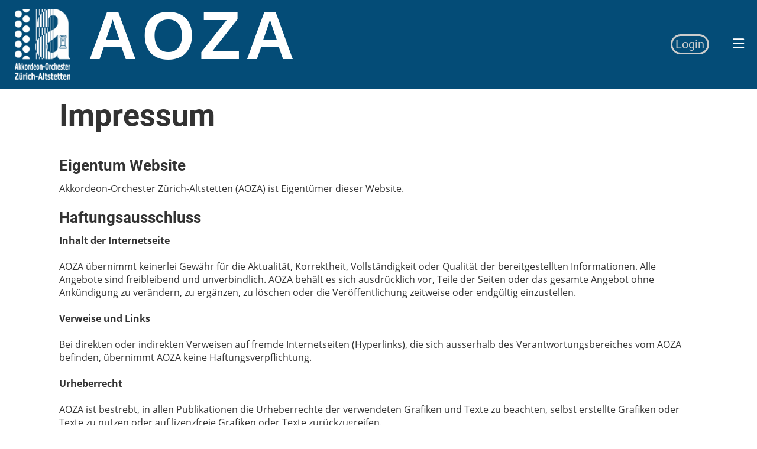

--- FILE ---
content_type: text/html;charset=UTF-8
request_url: https://aoza.ch/datenschutz
body_size: 5675
content:
<!DOCTYPE html>
<html lang="de">
<head>
<base href="/clubdesk/"/>


    <meta http-equiv="content-type" content="text/html; charset=UTF-8">
    <meta name="viewport" content="width=device-width, initial-scale=1">

    <title>Impressum - AOZA</title>
    <link rel="icon" type="image/svg+xml" href="v_4.5.13//admin/clubdesk-favicon.svg">
<link rel="stylesheet" type="text/css" media="all" href="v_4.5.13/shared/css/normalize.css"/>
<link rel="stylesheet" type="text/css" media="all" href="v_4.5.13/shared/css/layout.css"/>
<link rel="stylesheet" type="text/css" media="all" href="v_4.5.13/shared/css/tinyMceContent.css"/>
<link rel="stylesheet" type="text/css" media="all" href="v_4.5.13/webpage/css/admin.css"/>
<link rel="stylesheet" type="text/css" media="all" href="/clubdesk/webpage/fontawesome_6_1_1/css/all.min.css"/>
<link rel="stylesheet" type="text/css" media="all" href="/clubdesk/webpage/lightbox/featherlight-1.7.13.min.css"/>
<link rel="stylesheet" type="text/css" media="all" href="/clubdesk/webpage/aos/aos-2.3.2.css"/>
<link rel="stylesheet" type="text/css" media="all" href="/clubdesk/webpage/owl/css/owl.carousel-2.3.4.min.css"/>
<link rel="stylesheet" type="text/css" media="all" href="/clubdesk/webpage/owl/css/owl.theme.default-2.3.4.min.css"/>
<link rel="stylesheet" type="text/css" media="all" href="/clubdesk/webpage/owl/css/animate-1.0.css"/>
<link rel="stylesheet" type="text/css" media="all" href="v_4.5.13/content.css?v=1746473662722"/>
<link rel="stylesheet" type="text/css" media="all" href="v_4.5.13/shared/css/altcha-cd.css"/>
<script type="text/javascript" src="v_4.5.13/webpage/jquery_3_6_0/jquery-3.6.0.min.js"></script><script async defer src="v_4.5.13/shared/scripts/altcha_2_0_1/altcha.i18n.js" type="module"></script>
    <link rel="stylesheet" href="/clubdesk/webpage/cookieconsent/cookieconsent-3.1.1.min.css">
<link rel="stylesheet" href="genwwwfiles/page.css?v=1746473662722">

<link rel="stylesheet" href="wwwfiles/custom.css?v=" />


</head>
<body class="cd-sidebar-empty">


<nav>
    <a href="javascript:void(0);" onclick="if (!window.location.hash) { window.location.href='/datenschutz#cd-page-content'; const target = document.getElementById('cd-page-content'); let nav = document.getElementById('cd-navigation-element'); const y = target.getBoundingClientRect().top + window.scrollY - nav.offsetHeight; window.scrollTo({ top: y, behavior: 'auto' }); } else { window.location.href=window.location.href; }"onkeyup="if(event.key === 'Enter') { event.preventDefault(); this.click(); }" class="cd-skip-link" tabindex="0">Direkt zum Hauptinhalt springen</a>

    <div class="cd-navigation-bar-container cd-hide-on-edit" id="cd-navigation-element">
        <div class="cd-navigation-bar scroll-offset-desktop scroll-offset-mobile">
            <div class="cd-navigation-bar-content">
                <div class="cd-club-logo-and-name">
<a class="cd-club-logo-link" href="/willkommen"><img class="cd-club-logo" src="fileservlet?type&#61;image&amp;id&#61;1000373&amp;s&#61;djEtdAojuq0Y7rUvTHZfhp5iYhpzsAi5HT0UfEAQGG3aaWQ&#61;&amp;imageFormat&#61;_512x512" alt="Logo der Webseite"></a>
<a class="cd-club-name" href="/willkommen">AOZA</a>
</div>

                <div class="cd-filler"></div>
<a class="cd-button-login" href="/datenschutz?action=login">Login</a>

                <div class="cd-separator"></div>
            <a class="cd-megamenu-button" href="javascript:void(0)">
    <i class="fas fa-bars"></i> 
</a>
            </div>
        </div>
        <div class="cd-megamenu-container cd-menu">
    <div class="cd-megamenu">
        <div class="cd-megamenu-content">
            <div class="cd-menu-level-1">
                <ul>
                        <li>
                            <a href="/willkommen"  data-id="_0" data-parent-id="" class="cd-menu-item  ">Willkommen</a>
                                <div class="cd-menu-level-2">
                                    <ul>
                                            <li>
                                                <a href="/willkommen#Agenda"  data-id="_0_inpage_0" data-parent-id="_0" class="cd-menu-item  ">Agenda</a>
                                            </li>
                                            <li>
                                                <a href="/willkommen#Berichte"  data-id="_0_inpage_1" data-parent-id="_0" class="cd-menu-item  ">Berichte</a>
                                            </li>
                                    </ul>
                                </div>
                        </li>
                        <li>
                            <a href="/verein"  data-id="_1" data-parent-id="" class="cd-menu-item  ">Verein</a>
                                <div class="cd-menu-level-2">
                                    <ul>
                                            <li>
                                                <a href="/verein/Strukturen"  data-id="_1_0" data-parent-id="_1" class="cd-menu-item  ">Strukturen</a>
                                            </li>
                                            <li>
                                                <a href="/verein/statuten"  data-id="_1_1" data-parent-id="_1" class="cd-menu-item  ">Statuten</a>
                                            </li>
                                            <li>
                                                <a href="/verein/mitglied_werden"  data-id="_1_2" data-parent-id="_1" class="cd-menu-item  ">Mitglied werden</a>
                                            </li>
                                            <li>
                                                <a href="/verein/mach_mit"  data-id="_1_3" data-parent-id="_1" class="cd-menu-item  ">Mach mit</a>
                                            </li>
                                            <li>
                                                <a href="/verein/geschichte"  data-id="_1_4" data-parent-id="_1" class="cd-menu-item  ">Geschichte</a>
                                            </li>
                                            <li>
                                                <a href="/verein/erfolge"  data-id="_1_5" data-parent-id="_1" class="cd-menu-item  ">Erfolge</a>
                                            </li>
                                            <li>
                                                <a href="/verein/konzerte"  data-id="_1_6" data-parent-id="_1" class="cd-menu-item  ">Konzerte</a>
                                            </li>
                                    </ul>
                                </div>
                        </li>
                        <li>
                            <a href="/dirigent"  data-id="_2" data-parent-id="" class="cd-menu-item  ">Dirigent</a>
                        </li>
                        <li>
                            <a href="/aozablatt"  data-id="_3" data-parent-id="" class="cd-menu-item  ">AOZA-Blatt</a>
                                <div class="cd-menu-level-2">
                                    <ul>
                                            <li>
                                                <a href="/aozablatt#2025"  data-id="_3_inpage_0" data-parent-id="_3" class="cd-menu-item  ">2025</a>
                                            </li>
                                            <li>
                                                <a href="/aozablatt#2024"  data-id="_3_inpage_1" data-parent-id="_3" class="cd-menu-item  ">2024</a>
                                            </li>
                                            <li>
                                                <a href="/aozablatt#2023"  data-id="_3_inpage_2" data-parent-id="_3" class="cd-menu-item  ">2023</a>
                                            </li>
                                            <li>
                                                <a href="/aozablatt#2022"  data-id="_3_inpage_3" data-parent-id="_3" class="cd-menu-item  ">2022</a>
                                            </li>
                                            <li>
                                                <a href="/aozablatt#2021"  data-id="_3_inpage_4" data-parent-id="_3" class="cd-menu-item  ">2021</a>
                                            </li>
                                            <li>
                                                <a href="/aozablatt#2020"  data-id="_3_inpage_5" data-parent-id="_3" class="cd-menu-item  ">2020</a>
                                            </li>
                                            <li>
                                                <a href="/aozablatt#Archiv"  data-id="_3_inpage_6" data-parent-id="_3" class="cd-menu-item  ">Archiv</a>
                                            </li>
                                    </ul>
                                </div>
                        </li>
                        <li>
                            <a href="/galerie"  data-id="_4" data-parent-id="" class="cd-menu-item  ">Galerie</a>
                                <div class="cd-menu-level-2">
                                    <ul>
                                            <li>
                                                <a href="/galerie#2025"  data-id="_4_inpage_0" data-parent-id="_4" class="cd-menu-item  ">2025</a>
                                            </li>
                                            <li>
                                                <a href="/galerie#2024"  data-id="_4_inpage_1" data-parent-id="_4" class="cd-menu-item  ">2024</a>
                                            </li>
                                            <li>
                                                <a href="/galerie#2023"  data-id="_4_inpage_2" data-parent-id="_4" class="cd-menu-item  ">2023</a>
                                            </li>
                                            <li>
                                                <a href="/galerie#2022"  data-id="_4_inpage_3" data-parent-id="_4" class="cd-menu-item  ">2022</a>
                                            </li>
                                            <li>
                                                <a href="/galerie#2021"  data-id="_4_inpage_4" data-parent-id="_4" class="cd-menu-item  ">2021</a>
                                            </li>
                                            <li>
                                                <a href="/galerie#2020"  data-id="_4_inpage_5" data-parent-id="_4" class="cd-menu-item  ">2020</a>
                                            </li>
                                            <li>
                                                <a href="/galerie#Archiv"  data-id="_4_inpage_6" data-parent-id="_4" class="cd-menu-item  ">Archiv</a>
                                            </li>
                                    </ul>
                                </div>
                        </li>
                        <li>
                            <a href="/gaestebuch"  data-id="_5" data-parent-id="" class="cd-menu-item  ">Gästebuch</a>
                        </li>
                        <li>
                            <a href="/links"  data-id="_6" data-parent-id="" class="cd-menu-item  ">Links</a>
                        </li>
                </ul>
            </div>
        </div>
    </div>
</div>
    </div>
</nav>

<div class="main cd-light">

        <div tabindex="0" class="cd-totop-button" onclick="topFunction()"
         onkeyup="if(event.key === 'Enter') { topFunction(); }">
        <i class="fas fa-chevron-up"></i>
    </div>


    <header class="header-wrapper">
    <div class="cd-header  cd-dark"><span class='cd-backgroundPane' style='display: block; position: absolute; overflow: hidden;top: 0px;left: 0px;bottom: 0px;right: 0px;background-color: rgba(4,76,119,1);'>
</span>
<div id='section_1000827' class='cd-section cd-min-height-set' debug-label='1000827' style='min-height: 150px;'>
<div class='cd-section-content'></div>
</div>
</div>
    </header>


<main class="content-wrapper" tabindex="-1" id="cd-page-content" >
<div class="cd-content "><div aria-labelledby="block_1001077_title" id='section_1000411' class='cd-section' debug-label='1000411' style=''>
<span class='cd-backgroundPane' style='display: block; position: absolute; overflow: hidden;top: 0px;left: 0px;bottom: 0px;right: 0px;'>
</span>
<div class='cd-section-content'><div class="cd-row">

    <div class="cd-col m12">
        <div data-block-type="24" class="cd-block"
     debug-label="TitleBlock:1001077"
     id="block_1001077" 
     style="" >

    <div class="cd-block-content" id="block_1001077_content"
         style="">
        <h1 id="block_1001077_title">Impressum</h1></div>
    </div>
</div>
    </div>

<div class="cd-row">

    <div class="cd-col m12">
        <div data-block-type="0" class="cd-block"
     debug-label="TextBlock:1001078"
     id="block_1001078" 
     style="" >

    <div class="cd-block-content" id="block_1001078_content"
         style="">
        <h3><span class="fs28 cf3 ff1"><strong>Eigentum Website</strong></span></h3>
<p><span class="fs28 cf3 ff1">Akkordeon-Orchester Z&uuml;rich-Altstetten (AOZA) ist Eigent&uuml;mer dieser Website.</span></p>
<h3><strong>Haftungsausschluss</strong></h3>
<p><span class="fs22 cf4 ff1"><strong>Inhalt der Internetseite</strong></span><span class="cf0 fs22 ff1"><br /><br />AOZA &uuml;bernimmt keinerlei Gew&auml;hr f&uuml;r die Aktualit&auml;t, Korrektheit, Vollst&auml;ndigkeit oder Qualit&auml;t der bereitgestellten Informationen. Alle Angebote sind freibleibend und unverbindlich. AOZA beh&auml;lt es sich ausdr&uuml;cklich vor, Teile der Seiten oder das gesamte Angebot ohne Ank&uuml;ndigung zu ver&auml;ndern, zu erg&auml;nzen, zu l&ouml;schen oder die Ver&ouml;ffentlichung zeitweise oder endg&uuml;ltig einzustellen.<br /><br /></span><span class="cf4 fs22 ff1"><strong>Verweise und Links </strong></span><span class="cf0 fs22 ff1"><br /><br />Bei direkten oder indirekten Verweisen auf fremde Internetseiten (Hyperlinks), die sich ausserhalb des Verantwortungsbereiches vom AOZA befinden, &uuml;bernimmt AOZA keine Haftungsverpflichtung. <br /><br /></span><span class="cf4 fs22 ff1"><strong>Urheberrecht </strong></span><strong><span class="cf5 fs22 ff1"><br /></span></strong><span class="cf0 fs22 ff1"><br />AOZA ist bestrebt, in allen Publikationen die Urheberrechte der verwendeten Grafiken und Texte zu beachten, selbst erstellte Grafiken oder Texte zu nutzen oder auf lizenzfreie Grafiken oder Texte zur&uuml;ckzugreifen.<br /><br />Alle innerhalb der Internetseite genannten Marken- und Warenzeichen unterliegen uneingeschr&auml;nkt den Bestimmungen des jeweils g&uuml;ltigen Urheberrechts.<br /><br />Bei Objekten, welche vom AOZA selbst erstellt und ver&ouml;ffentlicht wurden, bleibt das Urheberrecht beim Autor der Seiten. Eine Vervielf&auml;ltigung oder Verwendung solcher Grafiken oder Texte in anderen elektronischen oder gedruckten Publikationen ist ohne ausdr&uuml;ckliche Zustimmung des Autors nicht gestattet. <br /><br /></span><span class="cf4 fs22 ff1"><strong>Datenschutz </strong></span><strong><span class="cf5 fs22 ff1"><br /></span></strong><span class="cf0 fs22 ff1"><br />Die Erhebung von pers&ouml;nlichen oder gesch&auml;ftlichen Daten erfolgt ausdr&uuml;cklich auf freiwilliger Basis. Die Personendaten werden vom AOZA nur f&uuml;r den Zweck bearbeitet, f&uuml;r welchen sie erhoben wurden. AOZA verpflichtet sich ausserdem, dass die Bearbeitung der Personendaten verh&auml;ltnism&auml;ssig erfolgt. <br /><br /></span><span class="cf4 fs22 ff1"><strong>Rechtswirksamkeit</strong></span><span class="cf0 fs22 ff1"> <br /><br />Diese Nutzungsbedingungen und Haftungsausschl&uuml;sse sind Teil des Internetangebotes vom AOZA. Sollten Teile, einzelne Bestimmungen oder einzelne Formulierungen dieses Textes unwirksam sein oder eine regelungswidrige L&uuml;cke enthalten, so wird die Wirksamkeit der &uuml;brigen Bestimmungen hierdurch nicht ber&uuml;hrt.<br />Es gilt ausschliesslich Schweizer Recht.</span></p></div>
    </div>
</div>
    </div>

</div>
</div>
</div>
</main>

<footer>
    <div class="cd-footer "><div id='section_1000390' class='cd-section cd-dark' debug-label='1000390' style='padding: 0px;'>
<span class='cd-backgroundPane' style='display: block; position: absolute; overflow: hidden;top: 0px;left: 0px;bottom: 0px;right: 0px;background-color: #333333;'>
</span>
<div class='cd-section-content'><div class="cd-row">

    <div class="cd-col m3">
        <div data-block-type="23" class="cd-block cd-block-left cd-block-mobile-left"
     debug-label="SocialMedia:1001041"
     id="block_1001041" 
     style="" >

    <div class="cd-block-content" id="block_1001041_content"
         style="">
        <div style='display: inline-block'>
    <a class='cd-social-media-icon' href="https://www.facebook.com/groups/374552256493/?ref=share" target="_blank" aria-label="Besuche uns auf Facebook"><i class="fab fa-facebook-square"></i></a><a class='cd-social-media-icon' href="https://www.youtube.com/channel/UCY94uvz3exbn765dUmLyJuw" target="_blank" aria-label="Besuche uns auf YouTube"><i class="fab fa-youtube-square"></i></a><a class='cd-social-media-icon' href="mailto:info@aoza.com" target="_blank" aria-label="Schreib uns eine E-Mail"><i class="fas fa-envelope-square"></i></a></div></div>
    </div>
<div data-block-type="0" class="cd-block cd-block-left cd-block-mobile-center"
     debug-label="TextBlock:1001340"
     id="block_1001340" 
     style="" >

    <div class="cd-block-content" id="block_1001340_content"
         style="">
        <p style="text-align: left;">Akkordeon-Orchester<br />Z&uuml;rich-Altstetten<br />8048 Z&uuml;rich</p></div>
    </div>
</div>
    <div class="cd-col m6">
        <div data-block-type="28" class="cd-block cd-block-center cd-dark"
     debug-label="Sponsors:1001338"
     id="block_1001338" 
     style="" >

    <div class="cd-block-content" id="block_1001338_content"
         style="">
        <div class="cd-carousel-container cd-carousel-nav-never cd-carousel-dots-never"
         onmouseenter="carouselPause1001338();" onmouseleave="carouselPlay1001338();" 
>
    <div tabindex="0" class="cd-carousel-nav" style="left: 0;" onclick="carouselPrev1001338();" onkeyup="if(event.key === 'Enter') { event.preventDefault(); this.click(); }"><i class="cd-carousel-arrow fas fa-angle-left"></i></div>
    <div tabindex="0" class="cd-carousel-nav" style="right: 0;" onclick="carouselNext1001338();" onkeyup="if(event.key === 'Enter') { event.preventDefault(); this.click(); }"><i class="cd-carousel-arrow fas fa-angle-right"></i></div>

    <div class="cd-carousel-dots-1001338 cd-carousel-dots">
        <i class="cd-carousel-dot fas fa-circle" onclick="carouselGoTo1001338(0);"></i>
        </div>

    <div class="cd-carousel-dots-1001338 cd-carousel-dots-mobile">
        <i class="cd-carousel-dot fas fa-circle" onclick="carouselGoTo1001338(0);"></i>
        <i class="cd-carousel-dot fas fa-circle" onclick="carouselGoTo1001338(1);"></i>
        </div>
    <div id="cd-image-carousel-1001338" class="owl-carousel owl-theme">
        <div class="cd-carousel-item">
            <div class="cd-sponsors-item cd-tile"><div class="cd-sponsors-logo"><div class="cd-image-wrapper-4_3"><div class="cd-image-content "><a href="http://www.fotowelti.ch/" target="_blank"><img alt="Foto Welti AG" class="owl-lazy cd-image-contain" data-src="fileservlet?type=image&amp;id=1000284&amp;s=djEtL9yAr01yyEyDeWq-8ucArmQfn1vBNXFPaktyoogg5Yk="/></a></div></div></div ></div ></div>
        <div class="cd-carousel-item">
            <div class="cd-sponsors-item cd-tile"><div class="cd-sponsors-logo"><div class="cd-image-wrapper-4_3"><div class="cd-image-content "><a href="https://www.body-in-balance.ch/" target="_blank"><img alt="Body-in-balance" class="owl-lazy cd-image-contain" data-src="fileservlet?type=image&amp;id=1000185&amp;s=djEtOn17H4gCdr1DLF_Rpw3A9cY2293_909IeF4KAQN66FM="/></a></div></div></div ></div ></div>
        <div class="cd-carousel-item">
            <div class="cd-sponsors-item cd-tile"><div class="cd-sponsors-logo"><div class="cd-image-wrapper-4_3"><div class="cd-image-content "><img alt="Musikschule Dobler" class="owl-lazy cd-image-contain" data-src="fileservlet?type=image&amp;id=1000285&amp;s=djEt9O_v8ROcMP4IO8M_BFXRH5PpuQ6dizPFYVK36D-pbTI="/></div></div></div ></div ></div>
        <div class="cd-carousel-item">
            <div class="cd-sponsors-item cd-tile"><div class="cd-sponsors-logo"><div class="cd-image-wrapper-4_3"><div class="cd-image-content "><a href="https://altstetter-blumen.ch/" target="_blank"><img alt="Altstetter Blumen" class="owl-lazy cd-image-contain" data-src="fileservlet?type=image&amp;id=1000274&amp;s=djEtG7qDlUbY3n65F57ss-SZ50SiEEqGRL-sZrmm1hr8KV8="/></a></div></div></div ></div ></div>
        <div class="cd-carousel-item">
            <div class="cd-sponsors-item cd-tile"><div class="cd-sponsors-logo"><div class="cd-image-wrapper-4_3"><div class="cd-image-content "><a href="https://www.outback-lodge.ch/" target="_blank"><img alt="Outback Lodge" class="owl-lazy cd-image-contain" data-src="fileservlet?type=image&amp;id=1000281&amp;s=djEtBvvklZP_uLTSkzyFMlA8dCpo_GNz3Zbb8oMQTdYbV7c="/></a></div></div></div ></div ></div>
        <div class="cd-carousel-item">
            <div class="cd-sponsors-item cd-tile"><div class="cd-sponsors-logo"><div class="cd-image-wrapper-4_3"><div class="cd-image-content "><a href="https://www.butcher.ch/" target="_blank"><img alt="The Butcher" class="owl-lazy cd-image-contain" data-src="fileservlet?type=image&amp;id=1000280&amp;s=djEtbyHxLqOpUTJlXZUTfoXMvd4IE6vXH7cvAheb3qMbFnI="/></a></div></div></div ></div ></div>
        </div>
</div>

<script type="text/javascript">
    function carouselGoTo1001338(index) {
        $('#cd-image-carousel-1001338').trigger('to.owl.carousel', [index]);
    }
    function carouselPrev1001338() {
        $('#cd-image-carousel-1001338').trigger('prev.owl.carousel');
    }
    function carouselNext1001338() {
        $('#cd-image-carousel-1001338').trigger('next.owl.carousel');
    }
    function carouselPause1001338() {
        $('#cd-image-carousel-1001338').trigger('stop.owl.autoplay');
    }
    function carouselPlay1001338() {
        $('#cd-image-carousel-1001338').trigger('play.owl.autoplay', [2000]);
    }
    function updateDots1001338(index) {
        $('.cd-carousel-dots-1001338 .cd-carousel-dot').removeClass('active');
        $('.cd-carousel-dots-1001338 .cd-carousel-dot:nth-child('+(index+1)+')').addClass('active');
    }

    $(document).ready(function () {
        var owl = $('#cd-image-carousel-1001338');
        owl.owlCarousel({
             smartSpeed: 1000, 
            loop: true,
            lazyLoad: true,
            lazyLoadEager: 1,
            
            autoplay: true,
            autoplayTimeout:2000,
            
            nav: false,
            dots: true,   
            responsive: {
                0: {
                    items: 3
                },
                601: {
                    items: 6
                }
            }
        });
        owl.on('changed.owl.carousel', function(event) {
            updateDots1001338(event.page.index);
        });
        updateDots1001338(0);
        carouselGoTo1001338(0);
    });
</script>

</div>
    <span class='cd-backgroundPane' style='display: block; position: absolute; overflow: hidden;top: 0px;left: 0px;bottom: 0px;right: 0px;background-color: rgba(255,255,255,0);'>
</span>
</div>
<div data-block-type="0" class="cd-block cd-block-center"
     debug-label="TextBlock:1001042"
     id="block_1001042" 
     style="margin: 0 0 5px 0;" >

    <div class="cd-block-content" id="block_1001042_content"
         style="">
        <p><span style="font-size: 80%;">&copy; Akkordeon-Orchester Z&uuml;rich-Altstetten</span><br /><span style="font-size: 70%;"><a href="https://www.clubdesk.ch" target="_blank">Erstellt mit ClubDesk Vereinssoftware</a></span></p></div>
    </div>
</div>
    <div class="cd-col m3">
        <div data-block-type="0" class="cd-block cd-block-right cd-block-mobile-center"
     debug-label="TextBlock:1001043"
     id="block_1001043" 
     style="" >

    <div class="cd-block-content" id="block_1001043_content"
         style="">
        <p><a href="/datenschutz">Impressum</a><br /><a href="/impressum">Datenschutz</a></p>
<p>&nbsp;</p>
<p><a href="https://app.clubdesk.com/clubdesk/start" target="_blank">CLUBDESK Login</a></p></div>
    </div>
</div>
    </div>

</div>
</div>
</div>
</footer>
</div>
<script type="text/javascript" src="v_4.5.13/webpage/in-page-navigation.js"></script>
<script type="text/javascript" src="webpage/lightbox/featherlight-1.7.13.min.js"></script>
<script type="text/javascript" src="webpage/aos/aos-2.3.2.js"></script>
<script type="text/javascript" src="webpage/aos/aos-init-2.3.2.js"></script>
<script type="text/javascript" src="webpage/lightbox/featherlight-1.7.13.min.js"></script>
<script type="text/javascript" src="webpage/owl/owl.carousel-2.3.4-cd.js"></script>
<script type="text/javascript" src="webpage/fixes/ofi.js"></script>
<script type="text/javascript" src="webpage/fixes/captions.js"></script>
<script type="text/javascript">
objectFitImages('.cd-image-content img');
adjustCaptionContainer();
</script>
<script>  window.addEventListener('load', (event) => {
    let altchaWidgets = document.querySelectorAll('altcha-widget');
    if (!altchaWidgets || altchaWidgets.length == 0) {
      return;
    }
    for (var i = 0; i < altchaWidgets.length; i++) {
      let altchaWidget = altchaWidgets[i];
      let anchor = document.querySelector(altchaWidget.floatinganchor);
      anchor.addEventListener('mouseenter', function() { if (altchaWidget.getState() === 'verifying') { altchaWidget.removeAttribute('hidden'); } });
      anchor.addEventListener('mouseleave', function() { altchaWidget.setAttribute('hidden', 'true'); });
      altchaWidget.addEventListener('statechange', (ev) => {
        if (ev.detail.state === 'error') {
          altchaWidget.removeAttribute('hidden');
        }
      });
    }
  });
</script>

<script src="/clubdesk/webpage/cookieconsent/cookieconsent-3.1.1.min.js" type="text/javascript"></script>
<script src="genwwwfiles/page.js?v=1746473662722" type="text/javascript"></script>


</body>
</html>

--- FILE ---
content_type: text/css;charset=UTF-8
request_url: https://aoza.ch/clubdesk/genwwwfiles/page.css?v=1746473662722
body_size: 2335
content:
/* roboto-regular - v20-latin_latin-ext */
@font-face {
  font-family: 'Roboto';
  font-style: normal;
  font-weight: normal;
  src: url('/clubdesk/webpage/webfonts/roboto-v20-latin_latin-ext-regular.eot'); /* IE9 Compat Modes */
  src: local(''),
       url('/clubdesk/webpage/webfonts/roboto-v20-latin_latin-ext-regular.eot?#iefix') format('embedded-opentype'), /* IE6-IE8 */
       url('/clubdesk/webpage/webfonts/roboto-v20-latin_latin-ext-regular.woff2') format('woff2'), /* Super Modern Browsers */
       url('/clubdesk/webpage/webfonts/roboto-v20-latin_latin-ext-regular.woff') format('woff'), /* Modern Browsers */
       url('/clubdesk/webpage/webfonts/roboto-v20-latin_latin-ext-regular.ttf') format('truetype'), /* Safari, Android, iOS */
       url('/clubdesk/webpage/webfonts/roboto-v20-latin_latin-ext-regular.svg#Oswald') format('svg'); /* Legacy iOS */
}/* roboto-300 - v20-latin_latin-ext */
@font-face {
  font-family: 'Roboto';
  font-style: normal;
  font-weight: 300;
  src: url('/clubdesk/webpage/webfonts/roboto-v20-latin_latin-ext-300.eot'); /* IE9 Compat Modes */
  src: local(''),
       url('/clubdesk/webpage/webfonts/roboto-v20-latin_latin-ext-300.eot?#iefix') format('embedded-opentype'), /* IE6-IE8 */
       url('/clubdesk/webpage/webfonts/roboto-v20-latin_latin-ext-300.woff2') format('woff2'), /* Super Modern Browsers */
       url('/clubdesk/webpage/webfonts/roboto-v20-latin_latin-ext-300.woff') format('woff'), /* Modern Browsers */
       url('/clubdesk/webpage/webfonts/roboto-v20-latin_latin-ext-300.ttf') format('truetype'), /* Safari, Android, iOS */
       url('/clubdesk/webpage/webfonts/roboto-v20-latin_latin-ext-300.svg#Oswald') format('svg'); /* Legacy iOS */
}/* roboto-700 - v20-latin_latin-ext */
@font-face {
  font-family: 'Roboto';
  font-style: normal;
  font-weight: 700;
  src: url('/clubdesk/webpage/webfonts/roboto-v20-latin_latin-ext-700.eot'); /* IE9 Compat Modes */
  src: local(''),
       url('/clubdesk/webpage/webfonts/roboto-v20-latin_latin-ext-700.eot?#iefix') format('embedded-opentype'), /* IE6-IE8 */
       url('/clubdesk/webpage/webfonts/roboto-v20-latin_latin-ext-700.woff2') format('woff2'), /* Super Modern Browsers */
       url('/clubdesk/webpage/webfonts/roboto-v20-latin_latin-ext-700.woff') format('woff'), /* Modern Browsers */
       url('/clubdesk/webpage/webfonts/roboto-v20-latin_latin-ext-700.ttf') format('truetype'), /* Safari, Android, iOS */
       url('/clubdesk/webpage/webfonts/roboto-v20-latin_latin-ext-700.svg#Oswald') format('svg'); /* Legacy iOS */
}/* open-sans-regular - v17-latin_latin-ext */
@font-face {
  font-family: 'Open Sans';
  font-style: normal;
  font-weight: normal;
  src: url('/clubdesk/webpage/webfonts/open-sans-v17-latin_latin-ext-regular.eot'); /* IE9 Compat Modes */
  src: local(''),
       url('/clubdesk/webpage/webfonts/open-sans-v17-latin_latin-ext-regular.eot?#iefix') format('embedded-opentype'), /* IE6-IE8 */
       url('/clubdesk/webpage/webfonts/open-sans-v17-latin_latin-ext-regular.woff2') format('woff2'), /* Super Modern Browsers */
       url('/clubdesk/webpage/webfonts/open-sans-v17-latin_latin-ext-regular.woff') format('woff'), /* Modern Browsers */
       url('/clubdesk/webpage/webfonts/open-sans-v17-latin_latin-ext-regular.ttf') format('truetype'), /* Safari, Android, iOS */
       url('/clubdesk/webpage/webfonts/open-sans-v17-latin_latin-ext-regular.svg#Oswald') format('svg'); /* Legacy iOS */
}
body {
    position: relative;
    min-height: 100vh;
    display: flex;
    flex-direction: column;
}

.main {
    flex-grow: 1;
    display: flex;
    flex-direction: column;
}

.cd-content, .cd-sidebar, .cd-header, .cd-footer {
    position: relative;
}

.columns-wrapper {
    flex-grow: 1;
    display: flex;
    flex-direction: row;
}

.columns-margins {
    flex-grow: 1;
}

.columns {
    display: flex;
    flex-direction: row;
    align-items: stretch;
    width: 100%;
    max-width: 1100px;
    flex-basis: 1100px;
}

.content-wrapper {
    flex-grow: 1;
    display: flex;
    flex-direction: column;
    overflow: hidden;
}

.sidebar-wrapper {
    display: flex;
    flex-direction: column;
    flex-basis: 240px;
    flex-shrink: 0;
    border-left: 0 SOLID rgba(4,76,119,1.0);
    overflow: hidden;
}

.cd-header, .cd-content, .cd-sidebar, .cd-footer {
    flex-grow: 1;
}

.cd-row {
    max-width: 1100px;
    margin: 0 auto;
}

.cd-navigation-bar-container a, .cd-navigation-bar-container a:hover {
    text-decoration: none;
}

.cd-filler {
    flex-grow: 1;
}

@media (max-width: 576px) {
    .columns {
        display: block;
        flex-basis: initial;
    }

    .sidebar-wrapper {
        border-left: none;
        max-width: 100%;
    }
}
.cd-header-empty .cd-content div.cd-section:first-of-type,
.cd-header-empty .cd-sidebar div.cd-section:first-of-type {
    padding-top: 140px;
}

.cd-navigation-bar-container {
    position: fixed;
    top: 0;
    width: 100%;
    z-index: 30000;
    transition: background 0.4s;
}

.cd-scroll .cd-navigation-bar-container, .cd-megamenu-open  .cd-navigation-bar-container {
    transition: background 0.4s;
    background-color: rgba(4,76,119,1.0);
    box-shadow: 0 2px 4px -1px rgba(0, 0, 0, 0.2), 0 4px 5px 0 rgba(0, 0, 0, 0.14), 0 1px 10px 0 rgba(0, 0, 0, 0.12);
}

.cd-header-empty .cd-navigation-bar-container {
    background: rgba(4,76,119,1.0);
    border-bottom: 1px solid #999999;
}

.cd-navigation-bar-content {
    display: flex;
    align-items: center;
    padding: 0 10px;
    flex-direction: row;
}

.cd-megamenu-button {
    cursor: pointer;
    text-decoration: none;
}
.cd-megamenu-button {
	font-family: Arial, sans-serif;
	font-size: 22px;
	font-weight: 400;
	font-style: normal;
	text-decoration: none;
	text-align: right;
	letter-spacing: 2px;
	line-height: ;
	text-transform: none;
	margin: 0 10px 0 20px;
	overflow-wrap: break-word;
}

.cd-megamenu-button {
	color: rgba(255,255,255,1.0);
}

.cd-megamenu-button:focus {
	outline-width: 3px;
	outline-style: solid;

}

.cd-megamenu-button:focus {
	outline-color: rgba(255,255,255,1.0);
}

@media (max-width: 576px) {
	.cd-megamenu-button {
		font-size: 6vmin;
	}
}



@media (max-width: 992px) {
    .cd-megamenu ul li {
        width: 100%;
    }
}

@media (min-width: 993px) {
    .cd-megamenu-content {
        float:right;
    }
}

.cd-megamenu-container {
    width: 100%;
    overflow-y: auto;
    background: rgba(255,255,255,1.0);
}

.cd-megamenu {
    display: none;
    width: 100%;
    border-bottom: 1px solid #AAA;
}

.cd-megamenu-content {
    margin: 20px 0;
}

.cd-megamenu ul {
    list-style-type: none;
    margin: 0;
    padding: 0;
}

.cd-megamenu li {
    display: block;
}

.cd-megamenu .cd-menu-level-1 > ul {
    display: flex;
    flex-flow: row;
    flex-wrap: wrap;
}

.cd-megamenu a {
    text-decoration: none;
}

.cd-megamenu .cd-menu-level-1 a, .cd-megamenu .cd-menu-level-2 a, .cd-megamenu .cd-menu-level-3 a {
    display: inline-block;
}

.cd-megamenu .cd-menu-level-1 a {
	font-family: Roboto, sans-serif;
	font-size: 24px;
	font-weight: 700;
	font-style: normal;
	text-decoration: none;
	text-align: left;
	text-transform: none;
	margin: 0px 20px;
	overflow-wrap: break-word;
}

.cd-megamenu .cd-menu-level-1 a {
	color: rgba(4,76,119,1.0);
}

.cd-megamenu .cd-menu-level-1 a:focus {
	outline-width: 3px;
	outline-style: solid;
	outline-offset: 5px;

}

.cd-megamenu .cd-menu-level-1 a:focus {
	outline-color: rgba(4,76,119,1.0);
}


.cd-megamenu .cd-menu-level-2 a {
	font-family: Roboto, sans-serif;
	font-size: 16px;
	font-weight: 400;
	font-style: italic;
	text-decoration: none;
	text-align: left;
	line-height: ;
	text-transform: none;
	margin: 0px 20px 0px 40px;
	overflow-wrap: break-word;
}

.cd-megamenu .cd-menu-level-2 a {
	color: rgba(4,76,119,1.0);
}

.cd-megamenu .cd-menu-level-2 a:focus {
	outline-width: 3px;
	outline-style: solid;
	outline-offset: 5px;

}

.cd-megamenu .cd-menu-level-2 a:focus {
	outline-color: rgba(4,76,119,1.0);
}


.cd-megamenu .cd-menu-level-3 a {
	font-family: Roboto, sans-serif;
	font-size: 12px;
	font-weight: 300;
	font-style: normal;
	text-decoration: none;
	text-align: left;
	text-transform: none;
	margin: 0 20px;
	overflow-wrap: break-word;
}

.cd-megamenu .cd-menu-level-3 a {
	color: rgba(4,76,119,1.0);
}

.cd-megamenu .cd-menu-level-3 a:focus {
	outline-width: 3px;
	outline-style: solid;
	outline-offset: 5px;

}

.cd-megamenu .cd-menu-level-3 a:focus {
	outline-color: rgba(4,76,119,1.0);
}



.cd-megamenu .cd-menu-level-1 a:before {
    content: "● ";
}

.cd-megamenu .cd-menu-level-2 a:before {
    content: "-> ";
}

.cd-megamenu .cd-menu-level-3 a:before {
    content: "";
}

.cd-megamenu a.cd-menu-item.cd-menu-active, .cd-megamenu a.cd-menu-item:hover {
    color: rgba(255,0,0,1.0);
}
.cd-club-logo-and-name {
    display: inline-flex;
    align-items: center;
}

a.cd-club-logo-link {
    text-decoration: none;
}

a.cd-club-logo-link:focus {
    outline-color: rgba(255,255,255,1.0);
    outline-width: 3px;
    outline-style: solid;
}

.cd-club-logo-link {
    display: inline;
}
@media (max-width: 576px) {
    .cd-club-logo-link {
        display: inline;
    }
}

.cd-club-logo {
height: 120px;
margin: 15px 30px 15px 15px;
    vertical-align: middle;
}

@media (max-width: 576px) {
    .cd-club-logo {
        height: 70px;
        margin: 5px 0px 5px 0px;
    }
}

.cd-club-name {
  display: inline;
}
@media (max-width: 576px) {
    .cd-club-name {
        display: none;
    }
}

a.cd-club-name, a.cd-club-name:visited, a.cd-club-name:hover {
	font-family: Arial, sans-serif;
	font-size: 115px;
	font-weight: 700;
	font-style: normal;
	text-decoration: none;
	text-align: left;
	letter-spacing: 8px;
	line-height: 45px;
	text-transform: none;
	margin: 0px 25px 30px 0px;
	overflow-wrap: break-word;
}

a.cd-club-name, a.cd-club-name:visited, a.cd-club-name:hover {
	color: rgba(255,255,255,1.0);
}

a.cd-club-name:focus, a.cd-club-name:visited:focus, a.cd-club-name:hover:focus {
	outline-width: 3px;
	outline-style: solid;

}

a.cd-club-name:focus, a.cd-club-name:visited:focus, a.cd-club-name:hover:focus {
	outline-color: rgba(255,255,255,1.0);
}

@media (max-width: 576px) {
	a.cd-club-name, a.cd-club-name:visited, a.cd-club-name:hover {
		font-size: 7vmin;
	}
}





a.cd-button-login, input.cd-button-login, button.cd-button-login {
	background-color: transparent;
}

a.cd-button-login, input.cd-button-login, button.cd-button-login {
	border-color: rgba(204,204,204,1.0);
}

a.cd-button-login, input.cd-button-login, button.cd-button-login {
	font-family: Roboto, sans-serif;
	font-size: 20px;
	font-weight: 400;
	font-style: normal;
	text-decoration: none;
	text-align: center;
	text-transform: none;
	overflow-wrap: break-word;
}

a.cd-button-login, input.cd-button-login, button.cd-button-login {
	color: rgba(204,204,204,1.0);
}

a.cd-button-login:focus, input.cd-button-login:focus, button.cd-button-login:focus {
	outline-width: 3px;
	outline-style: solid;

}

a.cd-button-login:focus, input.cd-button-login:focus, button.cd-button-login:focus {
	outline-color: rgba(204,204,204,1.0);
}



a.cd-button-login, input.cd-button-login, button.cd-button-login {
border-width: 3px;
border-style: solid;
padding: 0px 5px 0px 5px;
border-radius: 20px;
margin: 0px 20px 0px 0px;
}

a.cd-button-login:hover, input.cd-button-login:hover, button.cd-button-login:hover {
	background-color: rgba(129,187,213,1.0);
}

a.cd-button-login:hover, input.cd-button-login:hover, button.cd-button-login:hover {
	color: rgba(255,255,255,1.0);
}

a.cd-button-login:hover, input.cd-button-login:hover, button.cd-button-login:hover {
	border-color: rgba(255,255,255,1.0);
}

a.cd-button-login:focus, input.cd-button-login:focus, button.cd-button-login:focus {
	outline-width: 3px;
	outline-style: solid;

}

a.cd-button-login:focus, input.cd-button-login:focus, button.cd-button-login:focus {
	outline-color: rgba(255,255,255,1.0);
}



.cc-window, .cc-revoke {
	font-family: Open Sans, sans-serif;
	font-size: 14px;
	font-weight: 400;
	font-style: normal;
	text-decoration: none;
	text-align: left;
	text-transform: none;
	overflow-wrap: break-word;
}

.cc-window, .cc-revoke {
	color: rgba(255,255,255,1.0);
}

.cc-window:focus, .cc-revoke:focus {
	outline-width: 3px;
	outline-style: solid;

}

.cc-window:focus, .cc-revoke:focus {
	outline-color: rgba(255,255,255,1.0);
}



a.cc-link, a.cc-link:active, a.cc-link:visited, .cc-bottom {
	text-transform: none;
	text-decoration: none;
}

a.cc-link, a.cc-link:active, a.cc-link:visited, .cc-bottom {
	color: rgba(129,187,213,1.0);
}

a.cc-link:hover, a.cc-link:active:hover, a.cc-link:visited:hover, .cc-bottom:hover {	text-decoration: underline;
}

a.cc-link:hover, a.cc-link:active:hover, a.cc-link:visited:hover, .cc-bottom:hover {
	color: rgba(255,255,255,1.0);
}

a.cc-link:focus, a.cc-link:active:focus, a.cc-link:visited:focus, .cc-bottom:focus {
	outline-width: 3px;
	outline-style: solid;

}

a.cc-link:focus, a.cc-link:active:focus, a.cc-link:visited:focus, .cc-bottom:focus {
	outline-color: rgba(129,187,213,1.0);
}



.cc-bottom:focus {
    bottom: 25px;
}

.cc-window, .cc-revoke {
    background-color: rgba(4,76,119,1.0);
    box-shadow: 0 0 5px 0 rgba(0,0,0,0.3);
    z-index: 10000000;
}

.cc-btn {
    background-color: rgba(255,255,255,1.0);
    color: rgba(4,76,119,1.0);
}

.cc-btn:first-child {
    background-color: transparent;
}

.cc-btn:first-child {
	color: rgba(129,187,213,1.0);
}



.cd-totop-button {
    display: flex;
    justify-content: space-around;
    align-items: center;

    position: fixed;
    right: -100px;
    bottom: 50px;
    width: 60px;
    height: 40px;

    z-index: 1;

    box-shadow: 0 0 1.875rem 0 rgba(0,0,0,.25);

    color: rgba(0,0,0,0.8);
    background-color: rgba(255,255,255,0.8);
    transition: all 0.4s ease;

    cursor: pointer;
}

.cd-totop-button {
	border-color: rgba(255,255,255,1.0);
}

.cd-totop-button {
	border-width: 0;
	border-style: SOLID;
	border-top-left-radius: 20px;
	border-top-right-radius: 20px;
	border-bottom-right-radius: 20px;
	border-bottom-left-radius: 20px;
}



.cd-scroll .cd-totop-button {
    right: 10px;
}

.cd-totop-button:focus {
    outline-color: rgba(0,0,0,0.8) !important;
}

